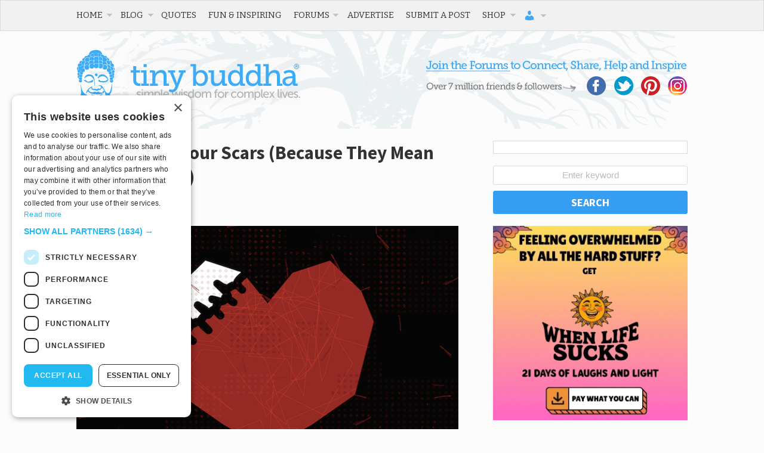

--- FILE ---
content_type: text/html; charset=utf-8
request_url: https://disqus.com/embed/comments/?base=default&f=tinybuddha&t_i=116455%20http%3A%2F%2Ftinybuddha.com%2F%3Fp%3D116455&t_u=https%3A%2F%2Ftinybuddha.com%2Fblog%2Fnever-ashamed-scar-4-lessons-self-acceptance-resilience%2F&t_e=How%20to%20Rock%20Your%20Scars%20(Because%20They%20Mean%20You%26%238217%3Bre%20Strong)&t_d=%0A%09%09%09How%20to%20Rock%20Your%20Scars%20(Because%20They%20Mean%20You%E2%80%99re%20Strong)%09%09&t_t=How%20to%20Rock%20Your%20Scars%20(Because%20They%20Mean%20You%26%238217%3Bre%20Strong)&s_o=default
body_size: 6551
content:
<!DOCTYPE html>

<html lang="en" dir="ltr" class="not-supported type-">

<head>
    <title>Disqus Comments</title>

    
    <meta name="viewport" content="width=device-width, initial-scale=1, maximum-scale=1, user-scalable=no">
    <meta http-equiv="X-UA-Compatible" content="IE=edge"/>

    <style>
        .alert--warning {
            border-radius: 3px;
            padding: 10px 15px;
            margin-bottom: 10px;
            background-color: #FFE070;
            color: #A47703;
        }

        .alert--warning a,
        .alert--warning a:hover,
        .alert--warning strong {
            color: #A47703;
            font-weight: bold;
        }

        .alert--error p,
        .alert--warning p {
            margin-top: 5px;
            margin-bottom: 5px;
        }
        
        </style>
    
    <style>
        
        html, body {
            overflow-y: auto;
            height: 100%;
        }
        

        #error {
            display: none;
        }

        .clearfix:after {
            content: "";
            display: block;
            height: 0;
            clear: both;
            visibility: hidden;
        }

        
    </style>

</head>
<body>
    

    
    <div id="error" class="alert--error">
        <p>We were unable to load Disqus. If you are a moderator please see our <a href="https://docs.disqus.com/help/83/"> troubleshooting guide</a>. </p>
    </div>

    
    <script type="text/json" id="disqus-forumData">{"session":{"canModerate":false,"audienceSyncVerified":false,"canReply":true,"mustVerify":false,"recaptchaPublicKey":"6LfHFZceAAAAAIuuLSZamKv3WEAGGTgqB_E7G7f3","mustVerifyEmail":false},"forum":{"aetBannerConfirmation":null,"founder":"778241","twitterName":"tinybuddha","commentsLinkOne":"1 Comment","guidelines":null,"disableDisqusBrandingOnPolls":false,"commentsLinkZero":"Add the first comment","disableDisqusBranding":false,"id":"tinybuddha","createdAt":"2009-09-07T00:56:33.293015","category":"Living","aetBannerEnabled":false,"aetBannerTitle":null,"raw_guidelines":null,"initialCommentCount":null,"votingType":null,"daysUnapproveNewUsers":null,"installCompleted":true,"moderatorBadgeText":"","commentPolicyText":null,"aetEnabled":false,"channel":null,"sort":4,"description":null,"organizationHasBadges":true,"newPolicy":true,"raw_description":null,"customFont":null,"language":"en","adsReviewStatus":1,"commentsPlaceholderTextEmpty":null,"daysAlive":0,"forumCategory":{"date_added":"2016-01-28T01:54:31","id":6,"name":"Living"},"linkColor":null,"colorScheme":"auto","pk":"186371","commentsPlaceholderTextPopulated":null,"permissions":{},"commentPolicyLink":null,"aetBannerDescription":null,"favicon":{"permalink":"https://disqus.com/api/forums/favicons/tinybuddha.jpg","cache":"https://c.disquscdn.com/uploads/forums/18/6371/favicon.png"},"name":"tinybuddha","commentsLinkMultiple":"{num} Comments","settings":{"threadRatingsEnabled":false,"adsDRNativeEnabled":false,"behindClickEnabled":false,"disable3rdPartyTrackers":false,"adsVideoEnabled":false,"adsProductVideoEnabled":false,"adsPositionBottomEnabled":false,"ssoRequired":false,"contextualAiPollsEnabled":false,"unapproveLinks":true,"adsPositionRecommendationsEnabled":false,"adsEnabled":false,"adsProductLinksThumbnailsEnabled":false,"hasCustomAvatar":true,"organicDiscoveryEnabled":false,"adsProductDisplayEnabled":false,"adsProductLinksEnabled":false,"audienceSyncEnabled":false,"threadReactionsEnabled":false,"linkAffiliationEnabled":false,"adsPositionAiPollsEnabled":false,"disableSocialShare":false,"adsPositionTopEnabled":false,"adsProductStoriesEnabled":false,"sidebarEnabled":false,"adultContent":false,"allowAnonVotes":false,"gifPickerEnabled":false,"mustVerify":true,"badgesEnabled":false,"mustVerifyEmail":true,"allowAnonPost":true,"unapproveNewUsersEnabled":false,"mediaembedEnabled":false,"aiPollsEnabled":false,"userIdentityDisabled":false,"adsPositionPollEnabled":false,"discoveryLocked":false,"validateAllPosts":false,"adsSettingsLocked":false,"isVIP":false,"adsPositionInthreadEnabled":false},"organizationId":141792,"typeface":"auto","url":"https://tinybuddha.com/","daysThreadAlive":0,"avatar":{"small":{"permalink":"https://disqus.com/api/forums/avatars/tinybuddha.jpg?size=32","cache":"https://c.disquscdn.com/uploads/forums/18/6371/avatar32.jpg?1281549414"},"large":{"permalink":"https://disqus.com/api/forums/avatars/tinybuddha.jpg?size=92","cache":"https://c.disquscdn.com/uploads/forums/18/6371/avatar92.jpg?1281549414"}},"signedUrl":"https://disq.us/?url=https%3A%2F%2Ftinybuddha.com%2F&key=Lf6QPrVS53lSwEW7Zf5lvg"}}</script>

    <div id="postCompatContainer"><div class="comment__wrapper"><div class="comment__name clearfix"><img class="comment__avatar" src="https://c.disquscdn.com/uploads/forums/18/6371/avatar92.jpg?1281549414" width="32" height="32" /><strong><a href="">Keshia</a></strong> &bull; 9 years ago
        </div><div class="comment__content"><p>This is an awesome article. I read this on the plane as I am in a place of true self acceptance. Coming from a very toxic relationship that was in the process of leaving some deep Scars. It's taking a lot of work self-love which wasn't taught to release those scars from the past which can almost feel permanent. Learning to love myself just a little bit more each day and reading post like this with other like-minded people who are experiencing the same thing in life is so liberating to continue pushing towards change and healing. So I thank each and every one of you all and wish you all the love, peace, happiness and healing. </p></div></div><div class="comment__wrapper"><div class="comment__name clearfix"><img class="comment__avatar" src="https://c.disquscdn.com/uploads/users/13129/1977/avatar92.jpg?1437146650" width="32" height="32" /><strong><a href="">Raphaela Browne</a></strong> &bull; 9 years ago
        </div><div class="comment__content"><p>I'm truly happy that this was able to encourage you. The journey to loving yourself is ongoing work, but it's the best gift you could give yourself. Thanks so much for sharing and many blessings to you!</p></div></div><div class="comment__wrapper"><div class="comment__name clearfix"><img class="comment__avatar" src="https://c.disquscdn.com/uploads/forums/18/6371/avatar92.jpg?1281549414" width="32" height="32" /><strong><a href="">sonny</a></strong> &bull; 6 years ago
        </div><div class="comment__content"><p>Thanks that helped me. I realise my scar demonstrates how daring and physical I am! I got unlucky once but I live on the edge!</p></div></div><div class="comment__wrapper"><div class="comment__name clearfix"><img class="comment__avatar" src="https://c.disquscdn.com/uploads/users/13129/1977/avatar92.jpg?1437146650" width="32" height="32" /><strong><a href="">Raphaela Browne</a></strong> &bull; 6 years ago
        </div><div class="comment__content"><p>I’m so glad this resonated with you! I like how your scar is a representation of your strong qualities!</p></div></div><div class="comment__wrapper"><div class="comment__name clearfix"><img class="comment__avatar" src="https://c.disquscdn.com/uploads/users/7379/2357/avatar92.jpg?1379516802" width="32" height="32" /><strong><a href="">Lindsay</a></strong> &bull; 9 years ago
        </div><div class="comment__content"><p>What a touching insight from your daughter, kids are so wise. Whenever I feel uncomfortable about sharing a struggle, I have to remind myself that I always see it as a sign of strength when other people do it. Funny how sometimes we are extra hard on ourselves, so I love your reminder to be kind.</p></div></div><div class="comment__wrapper"><div class="comment__name clearfix"><img class="comment__avatar" src="https://c.disquscdn.com/uploads/users/13129/1977/avatar92.jpg?1437146650" width="32" height="32" /><strong><a href="">Raphaela Browne</a></strong> &bull; 9 years ago
        </div><div class="comment__content"><p>I'm glad this resonated with you! We tend to extend more grace to others and are hard on ourselves. I'm so glad you noticed that and will be kinder to yourself! </p></div></div><div class="comment__wrapper"><div class="comment__name clearfix"><img class="comment__avatar" src="https://c.disquscdn.com/uploads/users/241/9059/avatar92.jpg?1715272385" width="32" height="32" /><strong><a href="">cas123</a></strong> &bull; 9 years ago
        </div><div class="comment__content"><p>I really like this. What I do not like is having to explain scars. It makes me relive the trauma again. Why do people feel it is ok to ask? So I hide as much as I can. For my own peace, not out of shame.</p></div></div><div class="comment__wrapper"><div class="comment__name clearfix"><img class="comment__avatar" src="https://c.disquscdn.com/uploads/users/13129/1977/avatar92.jpg?1437146650" width="32" height="32" /><strong><a href="">Raphaela Browne</a></strong> &bull; 9 years ago
        </div><div class="comment__content"><p>I'm  so glad you connected with this!  Feel free to share your story with whomever you feel comfortable with; everyone does not need to know.  However as you become more comfortable, you will notice how empowered you become in telling it.  <br>Much love and light to you.</p></div></div><div class="comment__wrapper"><div class="comment__name clearfix"><img class="comment__avatar" src="https://c.disquscdn.com/uploads/users/6708/9355/avatar92.jpg?1504073966" width="32" height="32" /><strong><a href="">Tyrannotitan</a></strong> &bull; 9 years ago
        </div><div class="comment__content"><p>Ironically, scars themselves are less resilient. Scars are less durable, less moisturized, less elastic and more susceptible to sunburn and sun damage than normally. I found that out first from reading about boxing, because some boxers' became more to cuts on their face due to scar tissue. Of course some scars fade and become more durable over time due to some replacement of normal skin in areas, depending how big the scars are. So you don't have to be ashamed of them, but you need take better of them than the rest of your skin. I read certain massages help break down the scar tissue and replacing it with stronger healthier skin.</p></div></div><div class="comment__wrapper"><div class="comment__name clearfix"><img class="comment__avatar" src="https://c.disquscdn.com/uploads/users/22791/41/avatar92.jpg?1477528447" width="32" height="32" /><strong><a href="">Thai Nguyen</a></strong> &bull; 9 years ago
        </div><div class="comment__content"><p>Great artical about "Scar"!! I'm currently stuck with the past not one but two that hurting me. One with the one that I was supposed to stay with and get married but we ended up broke up. Secondly is the current one which is my ex-wife which we had 3 small kids together but for some reasons I ended up come back with her eventhough she cheated on me and divorced me. The artical about "Scar" is great and it telling me not hide about stories and pains but to be strong to overcome and be proud that if I can forgive because the goods for my children. Thanks again!!<br></p></div></div><div class="comment__wrapper"><div class="comment__name clearfix"><img class="comment__avatar" src="https://c.disquscdn.com/uploads/users/13129/1977/avatar92.jpg?1437146650" width="32" height="32" /><strong><a href="">Raphaela Browne</a></strong> &bull; 9 years ago
        </div><div class="comment__content"><p>I'm glad you found something within my story to encourage you! I wish you nothing but the best in this life. Thanks for being  so open to share your story with me and others. Much love and light to you. </p></div></div><div class="comment__wrapper"><div class="comment__name clearfix"><img class="comment__avatar" src="https://c.disquscdn.com/uploads/users/21628/6018/avatar92.jpg?1469465888" width="32" height="32" /><strong><a href="">Ari Maayan</a></strong> &bull; 9 years ago
        </div><div class="comment__content"><p>Thank you for a great article Raphaela!!!  Your scar and the wisdom of your daughter seem to have propelled you to an epiphany.  I applaud your courage in taking your lemons and turning them into lemonade.  I came home from Vietnam with multiple gunshot wounds, a broken back and a fractured skull.  I have numerous holes and incision scars running across my upper body and my right leg.  For many years, any time I went to the beach or to a swimming pool, I would always wear a T-shirt so that no one could see the wreckage that was my body.  But then after a few years of going to VA Hospitals for treatment and seeing other war-wounded veterans whose scars were much worse than mine, and seeing how they conducted themselves with openness and dignity, my attitude began to shift.  After much prayer, meditation and therapy and being around my fellow veterans, I think of my scars as being the symbols of my dedication to my country and to my fellow Marines.  Honestly, when I go out to a venue that allows me to take off my shirt, I do it without one single thought about how others may view it. Once again,thanks for a beautiful article and blessings to you and your wise daughter.</p></div></div><div class="comment__wrapper"><div class="comment__name clearfix"><img class="comment__avatar" src="https://c.disquscdn.com/uploads/users/13129/1977/avatar92.jpg?1437146650" width="32" height="32" /><strong><a href="">Raphaela Browne</a></strong> &bull; 9 years ago
        </div><div class="comment__content"><p>Wow...this is amazing and really touched my heart. Thank you for being so open to share your story. Your scars are definitely ones to be proud of and your story will always encourage others to feel comfortable enough to share their experiences. Much love ❤️ </p></div></div><div class="comment__wrapper"><div class="comment__name clearfix"><img class="comment__avatar" src="https://c.disquscdn.com/uploads/users/10893/378/avatar92.jpg?1517679455" width="32" height="32" /><strong><a href="">De</a></strong> &bull; 9 years ago
        </div><div class="comment__content"><p>I was sexually abused by my father as a child. When I was 40 and started having flashbacks of the abuse I started purging to have some control in my life and maybe part of it was anger at my dad that I couldn't express. Then that wasn't enough control/punishment so I started to burn myself with a rod of metal or else I would cut with a razor blade the temporary physical pain blocked the emotional pain for those short moments. (I was a cutter before I had even heard of others doing such a thing). So I have a large burn scar on my upper arm that shows if my shirt sleeve isn't quite long enough. Sometimes I get asked about that scar and I don't really want to explain it to those who don't know me that well. So I might just respond with I had a bad childhood.  I also have lots and lots of thin scars across my upper thighs from cutting with a razor blade. Sigh, those cause a problem when wearing a swimming suit so I usually wear long shorts over my swimming suit. <br>    It's hard when I have to go to a new doctor that would see those areas and I have to explain the scars.</p></div></div><div class="comment__wrapper"><div class="comment__name clearfix"><img class="comment__avatar" src="https://c.disquscdn.com/uploads/users/13129/1977/avatar92.jpg?1437146650" width="32" height="32" /><strong><a href="">Raphaela Browne</a></strong> &bull; 9 years ago
        </div><div class="comment__content"><p>Thanks for being so open to share your story. I'm so sorry you had to experience that and hoping that sharing it and connecting to those who have overcome similar experiences will help in your journey. </p></div></div><div class="comment__wrapper"><div class="comment__name clearfix"><img class="comment__avatar" src="https://c.disquscdn.com/uploads/users/20608/1978/avatar92.jpg?1591879428" width="32" height="32" /><strong><a href="">Teri Tischer</a></strong> &bull; 9 years ago
        </div><div class="comment__content"><p>What a wonderfully inspiring article Raphaela! Your daughter is wise beyond her years! You have passed that wisdom and insight onto her. Be proud of yourself!</p></div></div><div class="comment__wrapper"><div class="comment__name clearfix"><img class="comment__avatar" src="https://c.disquscdn.com/uploads/users/13129/1977/avatar92.jpg?1437146650" width="32" height="32" /><strong><a href="">Raphaela Browne</a></strong> &bull; 9 years ago
        </div><div class="comment__content"><p> My daughter definitely blew me away with this one and I'm so proud she was able to encourage me in that moment.  Thank you so much Teri, I appreciate your encouragement! Much love and light to you. </p></div></div><div class="comment__wrapper"><div class="comment__name clearfix"><img class="comment__avatar" src="https://c.disquscdn.com/uploads/forums/18/6371/avatar92.jpg?1281549414" width="32" height="32" /><strong><a href="">Diwakar</a></strong> &bull; 9 years ago
        </div><div class="comment__content"><p>I had been having problems since I was a Kid. I was diagnosed with a genetic for which I was told there was no treatment. I had consulted many doctors and they gave different names for my eye disorders.. I am 32 years old .  I recently lost vision in one eye due to glaucoma last year. Since I had been having problems with my vision since I was a kid , I had not taken proper care of myself.. I am going through a lot of emotions which I am unable to handle.. feeling guilty that I havent taken care of myself,  whether to tell my employers about my disability of lost vision, feelings of insecurity whether my other eye will allow me to see for the rest of my life, currently facing a lot of challenges at work since I havent disclosed this to my organization .. and the question of what next in my life .. a lot of these and more is going through my mind.. how do I get out of this and live the life that I want .. I want to take control of my life so that I can help my son 2 years get educated..too many questions in my mind.. Please hep..</p></div></div><div class="comment__wrapper"><div class="comment__name clearfix"><img class="comment__avatar" src="https://c.disquscdn.com/uploads/users/13129/1977/avatar92.jpg?1437146650" width="32" height="32" /><strong><a href="">Raphaela Browne</a></strong> &bull; 9 years ago
        </div><div class="comment__content"><p>Hi Dwakar- You are definitely experiencing a lot but also have an opportunity to make changes that are helpful for you and your son. I would love to talk to you more. Here's my email info@raphaelabrowne.com. </p></div></div></div>


    <div id="fixed-content"></div>

    
        <script type="text/javascript">
          var embedv2assets = window.document.createElement('script');
          embedv2assets.src = 'https://c.disquscdn.com/embedv2/latest/embedv2.js';
          embedv2assets.async = true;

          window.document.body.appendChild(embedv2assets);
        </script>
    



    
</body>
</html>


--- FILE ---
content_type: text/html; charset=utf-8
request_url: https://www.google.com/recaptcha/api2/aframe
body_size: 269
content:
<!DOCTYPE HTML><html><head><meta http-equiv="content-type" content="text/html; charset=UTF-8"></head><body><script nonce="xiMpHWfKaRSwWqwmYLvKXQ">/** Anti-fraud and anti-abuse applications only. See google.com/recaptcha */ try{var clients={'sodar':'https://pagead2.googlesyndication.com/pagead/sodar?'};window.addEventListener("message",function(a){try{if(a.source===window.parent){var b=JSON.parse(a.data);var c=clients[b['id']];if(c){var d=document.createElement('img');d.src=c+b['params']+'&rc='+(localStorage.getItem("rc::a")?sessionStorage.getItem("rc::b"):"");window.document.body.appendChild(d);sessionStorage.setItem("rc::e",parseInt(sessionStorage.getItem("rc::e")||0)+1);localStorage.setItem("rc::h",'1768410761816');}}}catch(b){}});window.parent.postMessage("_grecaptcha_ready", "*");}catch(b){}</script></body></html>

--- FILE ---
content_type: application/javascript
request_url: https://cdn.tinybuddha.com/wp-content/plugins/nelio-popups-premium/dist/nelio-popups-premium-public.js?ver=1766053776
body_size: 20007
content:
(()=>{var e={1276:(e,t,n)=>{var o=n(4212),i=n(2688),r=n(3916),a=n(6952),s=n(1016);function u(e){var t=-1,n=null==e?0:e.length;for(this.clear();++t<n;){var o=e[t];this.set(o[0],o[1])}}u.prototype.clear=o,u.prototype.delete=i,u.prototype.get=r,u.prototype.has=a,u.prototype.set=s,e.exports=u},3040:(e,t,n)=>{var o=n(5968),i=n(3740),r=n(4996),a=n(2600),s=n(7336);function u(e){var t=-1,n=null==e?0:e.length;for(this.clear();++t<n;){var o=e[t];this.set(o[0],o[1])}}u.prototype.clear=o,u.prototype.delete=i,u.prototype.get=r,u.prototype.has=a,u.prototype.set=s,e.exports=u},420:(e,t,n)=>{var o=n(7892)(n(7188),"Map");e.exports=o},1476:(e,t,n)=>{var o=n(8720),i=n(4760),r=n(88),a=n(9776),s=n(8619);function u(e){var t=-1,n=null==e?0:e.length;for(this.clear();++t<n;){var o=e[t];this.set(o[0],o[1])}}u.prototype.clear=o,u.prototype.delete=i,u.prototype.get=r,u.prototype.has=a,u.prototype.set=s,e.exports=u},6920:(e,t,n)=>{var o=n(7892)(n(7188),"Set");e.exports=o},6152:(e,t,n)=>{var o=n(1476),i=n(9516),r=n(3504);function a(e){var t=-1,n=null==e?0:e.length;for(this.__data__=new o;++t<n;)this.add(e[t])}a.prototype.add=a.prototype.push=i,a.prototype.has=r,e.exports=a},7128:(e,t,n)=>{var o=n(7188).Symbol;e.exports=o},8688:(e,t,n)=>{var o=n(3992);e.exports=function(e,t){return!(null==e||!e.length)&&o(e,t,0)>-1}},5336:e=>{e.exports=function(e,t,n){for(var o=-1,i=null==e?0:e.length;++o<i;)if(n(t,e[o]))return!0;return!1}},6600:(e,t,n)=>{var o=n(864);e.exports=function(e,t){for(var n=e.length;n--;)if(o(e[n][0],t))return n;return-1}},4832:e=>{e.exports=function(e,t,n,o){for(var i=e.length,r=n+(o?1:-1);o?r--:++r<i;)if(t(e[r],r,e))return r;return-1}},6944:(e,t,n)=>{var o=n(7128),i=n(5664),r=n(3168),a=o?o.toStringTag:void 0;e.exports=function(e){return null==e?void 0===e?"[object Undefined]":"[object Null]":a&&a in Object(e)?i(e):r(e)}},3992:(e,t,n)=>{var o=n(4832),i=n(1624),r=n(4568);e.exports=function(e,t,n){return t==t?r(e,t,n):o(e,i,n)}},1624:e=>{e.exports=function(e){return e!=e}},7200:(e,t,n)=>{var o=n(7920),i=n(6084),r=n(8940),a=n(7456),s=/^\[object .+?Constructor\]$/,u=Function.prototype,c=Object.prototype,p=u.toString,l=c.hasOwnProperty,d=RegExp("^"+p.call(l).replace(/[\\^$.*+?()[\]{}|]/g,"\\$&").replace(/hasOwnProperty|(function).*?(?=\\\()| for .+?(?=\\\])/g,"$1.*?")+"$");e.exports=function(e){return!(!r(e)||i(e))&&(o(e)?d:s).test(a(e))}},4428:(e,t,n)=>{var o=n(5608),i=/^\s+/;e.exports=function(e){return e?e.slice(0,o(e)+1).replace(i,""):e}},3756:(e,t,n)=>{var o=n(6152),i=n(8688),r=n(5336),a=n(968),s=n(6840),u=n(2060);e.exports=function(e,t,n){var c=-1,p=i,l=e.length,d=!0,f=[],w=f;if(n)d=!1,p=r;else if(l>=200){var m=t?null:s(e);if(m)return u(m);d=!1,p=a,w=new o}else w=t?[]:f;e:for(;++c<l;){var v=e[c],b=t?t(v):v;if(v=n||0!==v?v:0,d&&b==b){for(var h=w.length;h--;)if(w[h]===b)continue e;t&&w.push(b),f.push(v)}else p(w,b,n)||(w!==f&&w.push(b),f.push(v))}return f}},968:e=>{e.exports=function(e,t){return e.has(t)}},5280:(e,t,n)=>{var o=n(7188)["__core-js_shared__"];e.exports=o},6840:(e,t,n)=>{var o=n(6920),i=n(2648),r=n(2060),a=o&&1/r(new o([,-0]))[1]==1/0?function(e){return new o(e)}:i;e.exports=a},4848:(e,t,n)=>{var o="object"==typeof n.g&&n.g&&n.g.Object===Object&&n.g;e.exports=o},6068:(e,t,n)=>{var o=n(6096);e.exports=function(e,t){var n=e.__data__;return o(t)?n["string"==typeof t?"string":"hash"]:n.map}},7892:(e,t,n)=>{var o=n(7200),i=n(5692);e.exports=function(e,t){var n=i(e,t);return o(n)?n:void 0}},5664:(e,t,n)=>{var o=n(7128),i=Object.prototype,r=i.hasOwnProperty,a=i.toString,s=o?o.toStringTag:void 0;e.exports=function(e){var t=r.call(e,s),n=e[s];try{e[s]=void 0;var o=!0}catch(e){}var i=a.call(e);return o&&(t?e[s]=n:delete e[s]),i}},5692:e=>{e.exports=function(e,t){return null==e?void 0:e[t]}},4212:(e,t,n)=>{var o=n(5604);e.exports=function(){this.__data__=o?o(null):{},this.size=0}},2688:e=>{e.exports=function(e){var t=this.has(e)&&delete this.__data__[e];return this.size-=t?1:0,t}},3916:(e,t,n)=>{var o=n(5604),i=Object.prototype.hasOwnProperty;e.exports=function(e){var t=this.__data__;if(o){var n=t[e];return"__lodash_hash_undefined__"===n?void 0:n}return i.call(t,e)?t[e]:void 0}},6952:(e,t,n)=>{var o=n(5604),i=Object.prototype.hasOwnProperty;e.exports=function(e){var t=this.__data__;return o?void 0!==t[e]:i.call(t,e)}},1016:(e,t,n)=>{var o=n(5604);e.exports=function(e,t){var n=this.__data__;return this.size+=this.has(e)?0:1,n[e]=o&&void 0===t?"__lodash_hash_undefined__":t,this}},6096:e=>{e.exports=function(e){var t=typeof e;return"string"==t||"number"==t||"symbol"==t||"boolean"==t?"__proto__"!==e:null===e}},6084:(e,t,n)=>{var o,i=n(5280),r=(o=/[^.]+$/.exec(i&&i.keys&&i.keys.IE_PROTO||""))?"Symbol(src)_1."+o:"";e.exports=function(e){return!!r&&r in e}},5968:e=>{e.exports=function(){this.__data__=[],this.size=0}},3740:(e,t,n)=>{var o=n(6600),i=Array.prototype.splice;e.exports=function(e){var t=this.__data__,n=o(t,e);return!(n<0||(n==t.length-1?t.pop():i.call(t,n,1),--this.size,0))}},4996:(e,t,n)=>{var o=n(6600);e.exports=function(e){var t=this.__data__,n=o(t,e);return n<0?void 0:t[n][1]}},2600:(e,t,n)=>{var o=n(6600);e.exports=function(e){return o(this.__data__,e)>-1}},7336:(e,t,n)=>{var o=n(6600);e.exports=function(e,t){var n=this.__data__,i=o(n,e);return i<0?(++this.size,n.push([e,t])):n[i][1]=t,this}},8720:(e,t,n)=>{var o=n(1276),i=n(3040),r=n(420);e.exports=function(){this.size=0,this.__data__={hash:new o,map:new(r||i),string:new o}}},4760:(e,t,n)=>{var o=n(6068);e.exports=function(e){var t=o(this,e).delete(e);return this.size-=t?1:0,t}},88:(e,t,n)=>{var o=n(6068);e.exports=function(e){return o(this,e).get(e)}},9776:(e,t,n)=>{var o=n(6068);e.exports=function(e){return o(this,e).has(e)}},8619:(e,t,n)=>{var o=n(6068);e.exports=function(e,t){var n=o(this,e),i=n.size;return n.set(e,t),this.size+=n.size==i?0:1,this}},5604:(e,t,n)=>{var o=n(7892)(Object,"create");e.exports=o},3168:e=>{var t=Object.prototype.toString;e.exports=function(e){return t.call(e)}},7188:(e,t,n)=>{var o=n(4848),i="object"==typeof self&&self&&self.Object===Object&&self,r=o||i||Function("return this")();e.exports=r},9516:e=>{e.exports=function(e){return this.__data__.set(e,"__lodash_hash_undefined__"),this}},3504:e=>{e.exports=function(e){return this.__data__.has(e)}},2060:e=>{e.exports=function(e){var t=-1,n=Array(e.size);return e.forEach((function(e){n[++t]=e})),n}},4568:e=>{e.exports=function(e,t,n){for(var o=n-1,i=e.length;++o<i;)if(e[o]===t)return o;return-1}},7456:e=>{var t=Function.prototype.toString;e.exports=function(e){if(null!=e){try{return t.call(e)}catch(e){}try{return e+""}catch(e){}}return""}},5608:e=>{var t=/\s/;e.exports=function(e){for(var n=e.length;n--&&t.test(e.charAt(n)););return n}},6492:(e,t,n)=>{var o=n(4400);e.exports=function(e,t){var n;if("function"!=typeof t)throw new TypeError("Expected a function");return e=o(e),function(){return--e>0&&(n=t.apply(this,arguments)),e<=1&&(t=void 0),n}}},864:e=>{e.exports=function(e,t){return e===t||e!=e&&t!=t}},7920:(e,t,n)=>{var o=n(6944),i=n(8940);e.exports=function(e){if(!i(e))return!1;var t=o(e);return"[object Function]"==t||"[object GeneratorFunction]"==t||"[object AsyncFunction]"==t||"[object Proxy]"==t}},8940:e=>{e.exports=function(e){var t=typeof e;return null!=e&&("object"==t||"function"==t)}},2892:e=>{e.exports=function(e){return null!=e&&"object"==typeof e}},7712:(e,t,n)=>{var o=n(6944),i=n(2892);e.exports=function(e){return"symbol"==typeof e||i(e)&&"[object Symbol]"==o(e)}},2648:e=>{e.exports=function(){}},1608:(e,t,n)=>{var o=n(6492);e.exports=function(e){return o(2,e)}},7556:(e,t,n)=>{var o=n(8472);e.exports=function(e){return e?Infinity===(e=o(e))||e===-1/0?17976931348623157e292*(e<0?-1:1):e==e?e:0:0===e?e:0}},4400:(e,t,n)=>{var o=n(7556);e.exports=function(e){var t=o(e),n=t%1;return t==t?n?t-n:t:0}},8472:(e,t,n)=>{var o=n(4428),i=n(8940),r=n(7712),a=/^[-+]0x[0-9a-f]+$/i,s=/^0b[01]+$/i,u=/^0o[0-7]+$/i,c=parseInt;e.exports=function(e){if("number"==typeof e)return e;if(r(e))return NaN;if(i(e)){var t="function"==typeof e.valueOf?e.valueOf():e;e=i(t)?t+"":t}if("string"!=typeof e)return 0===e?e:+e;e=o(e);var n=s.test(e);return n||u.test(e)?c(e.slice(2),n?2:8):a.test(e)?NaN:+e}},9328:(e,t,n)=>{var o=n(3756);e.exports=function(e){return e&&e.length?o(e):[]}},9112:function(e,t,n){var o;!function(i,r){"use strict";var a="function",s="undefined",u="object",c="string",p="major",l="model",d="name",f="type",w="vendor",m="version",v="architecture",b="console",h="mobile",_="tablet",y="smarttv",g="wearable",x="embedded",k="Amazon",E="Apple",O="ASUS",T="BlackBerry",S="Browser",A="Chrome",N="Firefox",P="Google",I="Huawei",j="LG",C="Microsoft",F="Motorola",D="Opera",L="Samsung",q="Sharp",z="Sony",M="Xiaomi",U="Zebra",R="Facebook",V="Chromium OS",B="Mac OS",W=function(e){for(var t={},n=0;n<e.length;n++)t[e[n].toUpperCase()]=e[n];return t},G=function(e,t){return typeof e===c&&-1!==$(t).indexOf($(e))},$=function(e){return e.toLowerCase()},X=function(e,t){if(typeof e===c)return e=e.replace(/^\s\s*/,""),typeof t===s?e:e.substring(0,500)},H=function(e,t){for(var n,o,i,s,c,p,l=0;l<t.length&&!c;){var d=t[l],f=t[l+1];for(n=o=0;n<d.length&&!c&&d[n];)if(c=d[n++].exec(e))for(i=0;i<f.length;i++)p=c[++o],typeof(s=f[i])===u&&s.length>0?2===s.length?typeof s[1]==a?this[s[0]]=s[1].call(this,p):this[s[0]]=s[1]:3===s.length?typeof s[1]!==a||s[1].exec&&s[1].test?this[s[0]]=p?p.replace(s[1],s[2]):r:this[s[0]]=p?s[1].call(this,p,s[2]):r:4===s.length&&(this[s[0]]=p?s[3].call(this,p.replace(s[1],s[2])):r):this[s]=p||r;l+=2}},Q=function(e,t){for(var n in t)if(typeof t[n]===u&&t[n].length>0){for(var o=0;o<t[n].length;o++)if(G(t[n][o],e))return"?"===n?r:n}else if(G(t[n],e))return"?"===n?r:n;return e},J={ME:"4.90","NT 3.11":"NT3.51","NT 4.0":"NT4.0",2e3:"NT 5.0",XP:["NT 5.1","NT 5.2"],Vista:"NT 6.0",7:"NT 6.1",8:"NT 6.2",8.1:"NT 6.3",10:["NT 6.4","NT 10.0"],RT:"ARM"},Z={browser:[[/\b(?:crmo|crios)\/([\w\.]+)/i],[m,[d,"Chrome"]],[/edg(?:e|ios|a)?\/([\w\.]+)/i],[m,[d,"Edge"]],[/(opera mini)\/([-\w\.]+)/i,/(opera [mobiletab]{3,6})\b.+version\/([-\w\.]+)/i,/(opera)(?:.+version\/|[\/ ]+)([\w\.]+)/i],[d,m],[/opios[\/ ]+([\w\.]+)/i],[m,[d,D+" Mini"]],[/\bopr\/([\w\.]+)/i],[m,[d,D]],[/\bb[ai]*d(?:uhd|[ub]*[aekoprswx]{5,6})[\/ ]?([\w\.]+)/i],[m,[d,"Baidu"]],[/(kindle)\/([\w\.]+)/i,/(lunascape|maxthon|netfront|jasmine|blazer)[\/ ]?([\w\.]*)/i,/(avant|iemobile|slim)\s?(?:browser)?[\/ ]?([\w\.]*)/i,/(?:ms|\()(ie) ([\w\.]+)/i,/(flock|rockmelt|midori|epiphany|silk|skyfire|bolt|iron|vivaldi|iridium|phantomjs|bowser|quark|qupzilla|falkon|rekonq|puffin|brave|whale(?!.+naver)|qqbrowserlite|qq|duckduckgo)\/([-\w\.]+)/i,/(heytap|ovi)browser\/([\d\.]+)/i,/(weibo)__([\d\.]+)/i],[d,m],[/(?:\buc? ?browser|(?:juc.+)ucweb)[\/ ]?([\w\.]+)/i],[m,[d,"UC"+S]],[/microm.+\bqbcore\/([\w\.]+)/i,/\bqbcore\/([\w\.]+).+microm/i,/micromessenger\/([\w\.]+)/i],[m,[d,"WeChat"]],[/konqueror\/([\w\.]+)/i],[m,[d,"Konqueror"]],[/trident.+rv[: ]([\w\.]{1,9})\b.+like gecko/i],[m,[d,"IE"]],[/ya(?:search)?browser\/([\w\.]+)/i],[m,[d,"Yandex"]],[/slbrowser\/([\w\.]+)/i],[m,[d,"Smart Lenovo "+S]],[/(avast|avg)\/([\w\.]+)/i],[[d,/(.+)/,"$1 Secure "+S],m],[/\bfocus\/([\w\.]+)/i],[m,[d,N+" Focus"]],[/\bopt\/([\w\.]+)/i],[m,[d,D+" Touch"]],[/coc_coc\w+\/([\w\.]+)/i],[m,[d,"Coc Coc"]],[/dolfin\/([\w\.]+)/i],[m,[d,"Dolphin"]],[/coast\/([\w\.]+)/i],[m,[d,D+" Coast"]],[/miuibrowser\/([\w\.]+)/i],[m,[d,"MIUI "+S]],[/fxios\/([-\w\.]+)/i],[m,[d,N]],[/\bqihu|(qi?ho?o?|360)browser/i],[[d,"360 "+S]],[/(oculus|sailfish|huawei|vivo)browser\/([\w\.]+)/i],[[d,/(.+)/,"$1 "+S],m],[/samsungbrowser\/([\w\.]+)/i],[m,[d,L+" Internet"]],[/(comodo_dragon)\/([\w\.]+)/i],[[d,/_/g," "],m],[/metasr[\/ ]?([\d\.]+)/i],[m,[d,"Sogou Explorer"]],[/(sogou)mo\w+\/([\d\.]+)/i],[[d,"Sogou Mobile"],m],[/(electron)\/([\w\.]+) safari/i,/(tesla)(?: qtcarbrowser|\/(20\d\d\.[-\w\.]+))/i,/m?(qqbrowser|2345Explorer)[\/ ]?([\w\.]+)/i],[d,m],[/(lbbrowser)/i,/\[(linkedin)app\]/i],[d],[/((?:fban\/fbios|fb_iab\/fb4a)(?!.+fbav)|;fbav\/([\w\.]+);)/i],[[d,R],m],[/(Klarna)\/([\w\.]+)/i,/(kakao(?:talk|story))[\/ ]([\w\.]+)/i,/(naver)\(.*?(\d+\.[\w\.]+).*\)/i,/safari (line)\/([\w\.]+)/i,/\b(line)\/([\w\.]+)\/iab/i,/(alipay)client\/([\w\.]+)/i,/(chromium|instagram|snapchat)[\/ ]([-\w\.]+)/i],[d,m],[/\bgsa\/([\w\.]+) .*safari\//i],[m,[d,"GSA"]],[/musical_ly(?:.+app_?version\/|_)([\w\.]+)/i],[m,[d,"TikTok"]],[/headlesschrome(?:\/([\w\.]+)| )/i],[m,[d,A+" Headless"]],[/ wv\).+(chrome)\/([\w\.]+)/i],[[d,A+" WebView"],m],[/droid.+ version\/([\w\.]+)\b.+(?:mobile safari|safari)/i],[m,[d,"Android "+S]],[/(chrome|omniweb|arora|[tizenoka]{5} ?browser)\/v?([\w\.]+)/i],[d,m],[/version\/([\w\.\,]+) .*mobile\/\w+ (safari)/i],[m,[d,"Mobile Safari"]],[/version\/([\w(\.|\,)]+) .*(mobile ?safari|safari)/i],[m,d],[/webkit.+?(mobile ?safari|safari)(\/[\w\.]+)/i],[d,[m,Q,{"1.0":"/8",1.2:"/1",1.3:"/3","2.0":"/412","2.0.2":"/416","2.0.3":"/417","2.0.4":"/419","?":"/"}]],[/(webkit|khtml)\/([\w\.]+)/i],[d,m],[/(navigator|netscape\d?)\/([-\w\.]+)/i],[[d,"Netscape"],m],[/mobile vr; rv:([\w\.]+)\).+firefox/i],[m,[d,N+" Reality"]],[/ekiohf.+(flow)\/([\w\.]+)/i,/(swiftfox)/i,/(icedragon|iceweasel|camino|chimera|fennec|maemo browser|minimo|conkeror|klar)[\/ ]?([\w\.\+]+)/i,/(seamonkey|k-meleon|icecat|iceape|firebird|phoenix|palemoon|basilisk|waterfox)\/([-\w\.]+)$/i,/(firefox)\/([\w\.]+)/i,/(mozilla)\/([\w\.]+) .+rv\:.+gecko\/\d+/i,/(polaris|lynx|dillo|icab|doris|amaya|w3m|netsurf|sleipnir|obigo|mosaic|(?:go|ice|up)[\. ]?browser)[-\/ ]?v?([\w\.]+)/i,/(links) \(([\w\.]+)/i,/panasonic;(viera)/i],[d,m],[/(cobalt)\/([\w\.]+)/i],[d,[m,/master.|lts./,""]]],cpu:[[/(?:(amd|x(?:(?:86|64)[-_])?|wow|win)64)[;\)]/i],[[v,"amd64"]],[/(ia32(?=;))/i],[[v,$]],[/((?:i[346]|x)86)[;\)]/i],[[v,"ia32"]],[/\b(aarch64|arm(v?8e?l?|_?64))\b/i],[[v,"arm64"]],[/\b(arm(?:v[67])?ht?n?[fl]p?)\b/i],[[v,"armhf"]],[/windows (ce|mobile); ppc;/i],[[v,"arm"]],[/((?:ppc|powerpc)(?:64)?)(?: mac|;|\))/i],[[v,/ower/,"",$]],[/(sun4\w)[;\)]/i],[[v,"sparc"]],[/((?:avr32|ia64(?=;))|68k(?=\))|\barm(?=v(?:[1-7]|[5-7]1)l?|;|eabi)|(?=atmel )avr|(?:irix|mips|sparc)(?:64)?\b|pa-risc)/i],[[v,$]]],device:[[/\b(sch-i[89]0\d|shw-m380s|sm-[ptx]\w{2,4}|gt-[pn]\d{2,4}|sgh-t8[56]9|nexus 10)/i],[l,[w,L],[f,_]],[/\b((?:s[cgp]h|gt|sm)-\w+|sc[g-]?[\d]+a?|galaxy nexus)/i,/samsung[- ]([-\w]+)/i,/sec-(sgh\w+)/i],[l,[w,L],[f,h]],[/(?:\/|\()(ip(?:hone|od)[\w, ]*)(?:\/|;)/i],[l,[w,E],[f,h]],[/\((ipad);[-\w\),; ]+apple/i,/applecoremedia\/[\w\.]+ \((ipad)/i,/\b(ipad)\d\d?,\d\d?[;\]].+ios/i],[l,[w,E],[f,_]],[/(macintosh);/i],[l,[w,E]],[/\b(sh-?[altvz]?\d\d[a-ekm]?)/i],[l,[w,q],[f,h]],[/\b((?:ag[rs][23]?|bah2?|sht?|btv)-a?[lw]\d{2})\b(?!.+d\/s)/i],[l,[w,I],[f,_]],[/(?:huawei|honor)([-\w ]+)[;\)]/i,/\b(nexus 6p|\w{2,4}e?-[atu]?[ln][\dx][012359c][adn]?)\b(?!.+d\/s)/i],[l,[w,I],[f,h]],[/\b(poco[\w ]+|m2\d{3}j\d\d[a-z]{2})(?: bui|\))/i,/\b; (\w+) build\/hm\1/i,/\b(hm[-_ ]?note?[_ ]?(?:\d\w)?) bui/i,/\b(redmi[\-_ ]?(?:note|k)?[\w_ ]+)(?: bui|\))/i,/oid[^\)]+; (m?[12][0-389][01]\w{3,6}[c-y])( bui|; wv|\))/i,/\b(mi[-_ ]?(?:a\d|one|one[_ ]plus|note lte|max|cc)?[_ ]?(?:\d?\w?)[_ ]?(?:plus|se|lite)?)(?: bui|\))/i],[[l,/_/g," "],[w,M],[f,h]],[/oid[^\)]+; (2\d{4}(283|rpbf)[cgl])( bui|\))/i,/\b(mi[-_ ]?(?:pad)(?:[\w_ ]+))(?: bui|\))/i],[[l,/_/g," "],[w,M],[f,_]],[/; (\w+) bui.+ oppo/i,/\b(cph[12]\d{3}|p(?:af|c[al]|d\w|e[ar])[mt]\d0|x9007|a101op)\b/i],[l,[w,"OPPO"],[f,h]],[/vivo (\w+)(?: bui|\))/i,/\b(v[12]\d{3}\w?[at])(?: bui|;)/i],[l,[w,"Vivo"],[f,h]],[/\b(rmx[1-3]\d{3})(?: bui|;|\))/i],[l,[w,"Realme"],[f,h]],[/\b(milestone|droid(?:[2-4x]| (?:bionic|x2|pro|razr))?:?( 4g)?)\b[\w ]+build\//i,/\bmot(?:orola)?[- ](\w*)/i,/((?:moto[\w\(\) ]+|xt\d{3,4}|nexus 6)(?= bui|\)))/i],[l,[w,F],[f,h]],[/\b(mz60\d|xoom[2 ]{0,2}) build\//i],[l,[w,F],[f,_]],[/((?=lg)?[vl]k\-?\d{3}) bui| 3\.[-\w; ]{10}lg?-([06cv9]{3,4})/i],[l,[w,j],[f,_]],[/(lm(?:-?f100[nv]?|-[\w\.]+)(?= bui|\))|nexus [45])/i,/\blg[-e;\/ ]+((?!browser|netcast|android tv)\w+)/i,/\blg-?([\d\w]+) bui/i],[l,[w,j],[f,h]],[/(ideatab[-\w ]+)/i,/lenovo ?(s[56]000[-\w]+|tab(?:[\w ]+)|yt[-\d\w]{6}|tb[-\d\w]{6})/i],[l,[w,"Lenovo"],[f,_]],[/(?:maemo|nokia).*(n900|lumia \d+)/i,/nokia[-_ ]?([-\w\.]*)/i],[[l,/_/g," "],[w,"Nokia"],[f,h]],[/(pixel c)\b/i],[l,[w,P],[f,_]],[/droid.+; (pixel[\daxl ]{0,6})(?: bui|\))/i],[l,[w,P],[f,h]],[/droid.+ (a?\d[0-2]{2}so|[c-g]\d{4}|so[-gl]\w+|xq-a\w[4-7][12])(?= bui|\).+chrome\/(?![1-6]{0,1}\d\.))/i],[l,[w,z],[f,h]],[/sony tablet [ps]/i,/\b(?:sony)?sgp\w+(?: bui|\))/i],[[l,"Xperia Tablet"],[w,z],[f,_]],[/ (kb2005|in20[12]5|be20[12][59])\b/i,/(?:one)?(?:plus)? (a\d0\d\d)(?: b|\))/i],[l,[w,"OnePlus"],[f,h]],[/(alexa)webm/i,/(kf[a-z]{2}wi|aeo[c-r]{2})( bui|\))/i,/(kf[a-z]+)( bui|\)).+silk\//i],[l,[w,k],[f,_]],[/((?:sd|kf)[0349hijorstuw]+)( bui|\)).+silk\//i],[[l,/(.+)/g,"Fire Phone $1"],[w,k],[f,h]],[/(playbook);[-\w\),; ]+(rim)/i],[l,w,[f,_]],[/\b((?:bb[a-f]|st[hv])100-\d)/i,/\(bb10; (\w+)/i],[l,[w,T],[f,h]],[/(?:\b|asus_)(transfo[prime ]{4,10} \w+|eeepc|slider \w+|nexus 7|padfone|p00[cj])/i],[l,[w,O],[f,_]],[/ (z[bes]6[027][012][km][ls]|zenfone \d\w?)\b/i],[l,[w,O],[f,h]],[/(nexus 9)/i],[l,[w,"HTC"],[f,_]],[/(htc)[-;_ ]{1,2}([\w ]+(?=\)| bui)|\w+)/i,/(zte)[- ]([\w ]+?)(?: bui|\/|\))/i,/(alcatel|geeksphone|nexian|panasonic(?!(?:;|\.))|sony(?!-bra))[-_ ]?([-\w]*)/i],[w,[l,/_/g," "],[f,h]],[/droid.+; ([ab][1-7]-?[0178a]\d\d?)/i],[l,[w,"Acer"],[f,_]],[/droid.+; (m[1-5] note) bui/i,/\bmz-([-\w]{2,})/i],[l,[w,"Meizu"],[f,h]],[/; ((?:power )?armor(?:[\w ]{0,8}))(?: bui|\))/i],[l,[w,"Ulefone"],[f,h]],[/(blackberry|benq|palm(?=\-)|sonyericsson|acer|asus|dell|meizu|motorola|polytron|infinix|tecno)[-_ ]?([-\w]*)/i,/(hp) ([\w ]+\w)/i,/(asus)-?(\w+)/i,/(microsoft); (lumia[\w ]+)/i,/(lenovo)[-_ ]?([-\w]+)/i,/(jolla)/i,/(oppo) ?([\w ]+) bui/i],[w,l,[f,h]],[/(kobo)\s(ereader|touch)/i,/(archos) (gamepad2?)/i,/(hp).+(touchpad(?!.+tablet)|tablet)/i,/(kindle)\/([\w\.]+)/i,/(nook)[\w ]+build\/(\w+)/i,/(dell) (strea[kpr\d ]*[\dko])/i,/(le[- ]+pan)[- ]+(\w{1,9}) bui/i,/(trinity)[- ]*(t\d{3}) bui/i,/(gigaset)[- ]+(q\w{1,9}) bui/i,/(vodafone) ([\w ]+)(?:\)| bui)/i],[w,l,[f,_]],[/(surface duo)/i],[l,[w,C],[f,_]],[/droid [\d\.]+; (fp\du?)(?: b|\))/i],[l,[w,"Fairphone"],[f,h]],[/(u304aa)/i],[l,[w,"AT&T"],[f,h]],[/\bsie-(\w*)/i],[l,[w,"Siemens"],[f,h]],[/\b(rct\w+) b/i],[l,[w,"RCA"],[f,_]],[/\b(venue[\d ]{2,7}) b/i],[l,[w,"Dell"],[f,_]],[/\b(q(?:mv|ta)\w+) b/i],[l,[w,"Verizon"],[f,_]],[/\b(?:barnes[& ]+noble |bn[rt])([\w\+ ]*) b/i],[l,[w,"Barnes & Noble"],[f,_]],[/\b(tm\d{3}\w+) b/i],[l,[w,"NuVision"],[f,_]],[/\b(k88) b/i],[l,[w,"ZTE"],[f,_]],[/\b(nx\d{3}j) b/i],[l,[w,"ZTE"],[f,h]],[/\b(gen\d{3}) b.+49h/i],[l,[w,"Swiss"],[f,h]],[/\b(zur\d{3}) b/i],[l,[w,"Swiss"],[f,_]],[/\b((zeki)?tb.*\b) b/i],[l,[w,"Zeki"],[f,_]],[/\b([yr]\d{2}) b/i,/\b(dragon[- ]+touch |dt)(\w{5}) b/i],[[w,"Dragon Touch"],l,[f,_]],[/\b(ns-?\w{0,9}) b/i],[l,[w,"Insignia"],[f,_]],[/\b((nxa|next)-?\w{0,9}) b/i],[l,[w,"NextBook"],[f,_]],[/\b(xtreme\_)?(v(1[045]|2[015]|[3469]0|7[05])) b/i],[[w,"Voice"],l,[f,h]],[/\b(lvtel\-)?(v1[12]) b/i],[[w,"LvTel"],l,[f,h]],[/\b(ph-1) /i],[l,[w,"Essential"],[f,h]],[/\b(v(100md|700na|7011|917g).*\b) b/i],[l,[w,"Envizen"],[f,_]],[/\b(trio[-\w\. ]+) b/i],[l,[w,"MachSpeed"],[f,_]],[/\btu_(1491) b/i],[l,[w,"Rotor"],[f,_]],[/(shield[\w ]+) b/i],[l,[w,"Nvidia"],[f,_]],[/(sprint) (\w+)/i],[w,l,[f,h]],[/(kin\.[onetw]{3})/i],[[l,/\./g," "],[w,C],[f,h]],[/droid.+; (cc6666?|et5[16]|mc[239][23]x?|vc8[03]x?)\)/i],[l,[w,U],[f,_]],[/droid.+; (ec30|ps20|tc[2-8]\d[kx])\)/i],[l,[w,U],[f,h]],[/smart-tv.+(samsung)/i],[w,[f,y]],[/hbbtv.+maple;(\d+)/i],[[l,/^/,"SmartTV"],[w,L],[f,y]],[/(nux; netcast.+smarttv|lg (netcast\.tv-201\d|android tv))/i],[[w,j],[f,y]],[/(apple) ?tv/i],[w,[l,E+" TV"],[f,y]],[/crkey/i],[[l,A+"cast"],[w,P],[f,y]],[/droid.+aft(\w+)( bui|\))/i],[l,[w,k],[f,y]],[/\(dtv[\);].+(aquos)/i,/(aquos-tv[\w ]+)\)/i],[l,[w,q],[f,y]],[/(bravia[\w ]+)( bui|\))/i],[l,[w,z],[f,y]],[/(mitv-\w{5}) bui/i],[l,[w,M],[f,y]],[/Hbbtv.*(technisat) (.*);/i],[w,l,[f,y]],[/\b(roku)[\dx]*[\)\/]((?:dvp-)?[\d\.]*)/i,/hbbtv\/\d+\.\d+\.\d+ +\([\w\+ ]*; *([\w\d][^;]*);([^;]*)/i],[[w,X],[l,X],[f,y]],[/\b(android tv|smart[- ]?tv|opera tv|tv; rv:)\b/i],[[f,y]],[/(ouya)/i,/(nintendo) ([wids3utch]+)/i],[w,l,[f,b]],[/droid.+; (shield) bui/i],[l,[w,"Nvidia"],[f,b]],[/(playstation [345portablevi]+)/i],[l,[w,z],[f,b]],[/\b(xbox(?: one)?(?!; xbox))[\); ]/i],[l,[w,C],[f,b]],[/((pebble))app/i],[w,l,[f,g]],[/(watch)(?: ?os[,\/]|\d,\d\/)[\d\.]+/i],[l,[w,E],[f,g]],[/droid.+; (glass) \d/i],[l,[w,P],[f,g]],[/droid.+; (wt63?0{2,3})\)/i],[l,[w,U],[f,g]],[/(quest( 2| pro)?)/i],[l,[w,R],[f,g]],[/(tesla)(?: qtcarbrowser|\/[-\w\.]+)/i],[w,[f,x]],[/(aeobc)\b/i],[l,[w,k],[f,x]],[/droid .+?; ([^;]+?)(?: bui|; wv\)|\) applew).+? mobile safari/i],[l,[f,h]],[/droid .+?; ([^;]+?)(?: bui|\) applew).+?(?! mobile) safari/i],[l,[f,_]],[/\b((tablet|tab)[;\/]|focus\/\d(?!.+mobile))/i],[[f,_]],[/(phone|mobile(?:[;\/]| [ \w\/\.]*safari)|pda(?=.+windows ce))/i],[[f,h]],[/(android[-\w\. ]{0,9});.+buil/i],[l,[w,"Generic"]]],engine:[[/windows.+ edge\/([\w\.]+)/i],[m,[d,"EdgeHTML"]],[/webkit\/537\.36.+chrome\/(?!27)([\w\.]+)/i],[m,[d,"Blink"]],[/(presto)\/([\w\.]+)/i,/(webkit|trident|netfront|netsurf|amaya|lynx|w3m|goanna)\/([\w\.]+)/i,/ekioh(flow)\/([\w\.]+)/i,/(khtml|tasman|links)[\/ ]\(?([\w\.]+)/i,/(icab)[\/ ]([23]\.[\d\.]+)/i,/\b(libweb)/i],[d,m],[/rv\:([\w\.]{1,9})\b.+(gecko)/i],[m,d]],os:[[/microsoft (windows) (vista|xp)/i],[d,m],[/(windows (?:phone(?: os)?|mobile))[\/ ]?([\d\.\w ]*)/i],[d,[m,Q,J]],[/windows nt 6\.2; (arm)/i,/windows[\/ ]?([ntce\d\. ]+\w)(?!.+xbox)/i,/(?:win(?=3|9|n)|win 9x )([nt\d\.]+)/i],[[m,Q,J],[d,"Windows"]],[/ip[honead]{2,4}\b(?:.*os ([\w]+) like mac|; opera)/i,/(?:ios;fbsv\/|iphone.+ios[\/ ])([\d\.]+)/i,/cfnetwork\/.+darwin/i],[[m,/_/g,"."],[d,"iOS"]],[/(mac os x) ?([\w\. ]*)/i,/(macintosh|mac_powerpc\b)(?!.+haiku)/i],[[d,B],[m,/_/g,"."]],[/droid ([\w\.]+)\b.+(android[- ]x86|harmonyos)/i],[m,d],[/(android|webos|qnx|bada|rim tablet os|maemo|meego|sailfish)[-\/ ]?([\w\.]*)/i,/(blackberry)\w*\/([\w\.]*)/i,/(tizen|kaios)[\/ ]([\w\.]+)/i,/\((series40);/i],[d,m],[/\(bb(10);/i],[m,[d,T]],[/(?:symbian ?os|symbos|s60(?=;)|series60)[-\/ ]?([\w\.]*)/i],[m,[d,"Symbian"]],[/mozilla\/[\d\.]+ \((?:mobile|tablet|tv|mobile; [\w ]+); rv:.+ gecko\/([\w\.]+)/i],[m,[d,N+" OS"]],[/web0s;.+rt(tv)/i,/\b(?:hp)?wos(?:browser)?\/([\w\.]+)/i],[m,[d,"webOS"]],[/watch(?: ?os[,\/]|\d,\d\/)([\d\.]+)/i],[m,[d,"watchOS"]],[/crkey\/([\d\.]+)/i],[m,[d,A+"cast"]],[/(cros) [\w]+(?:\)| ([\w\.]+)\b)/i],[[d,V],m],[/panasonic;(viera)/i,/(netrange)mmh/i,/(nettv)\/(\d+\.[\w\.]+)/i,/(nintendo|playstation) ([wids345portablevuch]+)/i,/(xbox); +xbox ([^\);]+)/i,/\b(joli|palm)\b ?(?:os)?\/?([\w\.]*)/i,/(mint)[\/\(\) ]?(\w*)/i,/(mageia|vectorlinux)[; ]/i,/([kxln]?ubuntu|debian|suse|opensuse|gentoo|arch(?= linux)|slackware|fedora|mandriva|centos|pclinuxos|red ?hat|zenwalk|linpus|raspbian|plan 9|minix|risc os|contiki|deepin|manjaro|elementary os|sabayon|linspire)(?: gnu\/linux)?(?: enterprise)?(?:[- ]linux)?(?:-gnu)?[-\/ ]?(?!chrom|package)([-\w\.]*)/i,/(hurd|linux) ?([\w\.]*)/i,/(gnu) ?([\w\.]*)/i,/\b([-frentopcghs]{0,5}bsd|dragonfly)[\/ ]?(?!amd|[ix346]{1,2}86)([\w\.]*)/i,/(haiku) (\w+)/i],[d,m],[/(sunos) ?([\w\.\d]*)/i],[[d,"Solaris"],m],[/((?:open)?solaris)[-\/ ]?([\w\.]*)/i,/(aix) ((\d)(?=\.|\)| )[\w\.])*/i,/\b(beos|os\/2|amigaos|morphos|openvms|fuchsia|hp-ux|serenityos)/i,/(unix) ?([\w\.]*)/i],[d,m]]},Y=function(e,t){if(typeof e===u&&(t=e,e=r),!(this instanceof Y))return new Y(e,t).getResult();var n=typeof i!==s&&i.navigator?i.navigator:r,o=e||(n&&n.userAgent?n.userAgent:""),b=n&&n.userAgentData?n.userAgentData:r,y=t?function(e,t){var n={};for(var o in e)t[o]&&t[o].length%2==0?n[o]=t[o].concat(e[o]):n[o]=e[o];return n}(Z,t):Z,g=n&&n.userAgent==o;return this.getBrowser=function(){var e,t={};return t[d]=r,t[m]=r,H.call(t,o,y.browser),t[p]=typeof(e=t[m])===c?e.replace(/[^\d\.]/g,"").split(".")[0]:r,g&&n&&n.brave&&typeof n.brave.isBrave==a&&(t[d]="Brave"),t},this.getCPU=function(){var e={};return e[v]=r,H.call(e,o,y.cpu),e},this.getDevice=function(){var e={};return e[w]=r,e[l]=r,e[f]=r,H.call(e,o,y.device),g&&!e[f]&&b&&b.mobile&&(e[f]=h),g&&"Macintosh"==e[l]&&n&&typeof n.standalone!==s&&n.maxTouchPoints&&n.maxTouchPoints>2&&(e[l]="iPad",e[f]=_),e},this.getEngine=function(){var e={};return e[d]=r,e[m]=r,H.call(e,o,y.engine),e},this.getOS=function(){var e={};return e[d]=r,e[m]=r,H.call(e,o,y.os),g&&!e[d]&&b&&"Unknown"!=b.platform&&(e[d]=b.platform.replace(/chrome os/i,V).replace(/macos/i,B)),e},this.getResult=function(){return{ua:this.getUA(),browser:this.getBrowser(),engine:this.getEngine(),os:this.getOS(),device:this.getDevice(),cpu:this.getCPU()}},this.getUA=function(){return o},this.setUA=function(e){return o=typeof e===c&&e.length>500?X(e,500):e,this},this.setUA(o),this};Y.VERSION="1.0.37",Y.BROWSER=W([d,m,p]),Y.CPU=W([v]),Y.DEVICE=W([l,w,f,b,h,y,_,g,x]),Y.ENGINE=Y.OS=W([d,m]),typeof t!==s?(e.exports&&(t=e.exports=Y),t.UAParser=Y):n.amdO?(o=function(){return Y}.call(t,n,t,e))===r||(e.exports=o):typeof i!==s&&(i.UAParser=Y);var K=typeof i!==s&&(i.jQuery||i.Zepto);if(K&&!K.ua){var ee=new Y;K.ua=ee.getResult(),K.ua.get=function(){return ee.getUA()},K.ua.set=function(e){ee.setUA(e);var t=ee.getResult();for(var n in t)K.ua[n]=t[n]}}}("object"==typeof window?window:this)}},t={};function n(o){var i=t[o];if(void 0!==i)return i.exports;var r=t[o]={exports:{}};return e[o].call(r.exports,r,r.exports,n),r.exports}n.amdO={},n.n=e=>{var t=e&&e.__esModule?()=>e.default:()=>e;return n.d(t,{a:t}),t},n.d=(e,t)=>{for(var o in t)n.o(t,o)&&!n.o(e,o)&&Object.defineProperty(e,o,{enumerable:!0,get:t[o]})},n.g=function(){if("object"==typeof globalThis)return globalThis;try{return this||new Function("return this")()}catch(e){if("object"==typeof window)return window}}(),n.o=(e,t)=>Object.prototype.hasOwnProperty.call(e,t),(()=>{"use strict";const e=window.wp.hooks,t=window.wp.apiFetch;var o=n.n(t),i=function(){return i=Object.assign||function(e){for(var t,n=1,o=arguments.length;n<o;n++)for(var i in t=arguments[n])Object.prototype.hasOwnProperty.call(t,i)&&(e[i]=t[i]);return e},i.apply(this,arguments)};function r(e,t){var n=u()[e];return(null==t?void 0:t.decode)?d(n):null!=n?n:""}function a(e,t,n){var o=null!=n?n:{},i=o.path,r=void 0===i?"/":i,a=o.expires,s=void 0===a?0:a,u=c(t)&&!(null==n?void 0:n.encode)?p(t):l(t),d="".concat(e,"=").concat(u,";");if(0<s){var f=new Date(Date.now()+1e3*s);d+=" expires=".concat(f.toUTCString(),";")}d+=" path=".concat(r,";"),document.cookie=d}function s(e){var t=u();return Object.keys(t).includes(e)}var u=function(){return document.cookie.split(";").map((function(e){return e.trim()})).map((function(e){return e.split("=")})).reduce((function(e,t){var n,o=t[0],r=t[1];return i(i({},e),((n={})[o]=r,n))}),{})},c=function(e){return"string"==typeof e||"number"==typeof e||"boolean"==typeof e},p=function(e){switch(typeof e){case"string":return e;case"number":return"".concat(e);case"boolean":return e?"true":"false"}},l=function(e){return encodeURIComponent(JSON.stringify(e))},d=function(e){if(void 0!==e)try{return JSON.parse(decodeURIComponent(e))}catch(e){return}};function f(e,t){return"#close-nelio-popup"===t.getAttribute("href")||function(e,t,n){if(!n)return!1;try{for(var o=Array.from(e.querySelectorAll(".nelio-popup-js-close")),i=n;i;){if(o.includes(i))return!0;i=i.parentElement}return!1}catch(e){return!1}}(e,0,t)}var w=function(e){return!!e};const m=window.lodash;var v=function(e){return function(t){for(var n=[],o=1;o<arguments.length;o++)n[o-1]=arguments[o];return null!=t?t:e.apply(void 0,n)}},b=function(e){return function(t){for(var n=[],o=1;o<arguments.length;o++)n[o-1]=arguments[o];return t||e.apply(void 0,n)}},h=function(e){return function(t){for(var n=[],o=1;o<arguments.length;o++)n[o-1]=arguments[o];return i=this,r=void 0,s=function(){var o,i;return function(e,t){var n,o,i,r,a={label:0,sent:function(){if(1&i[0])throw i[1];return i[1]},trys:[],ops:[]};return r={next:s(0),throw:s(1),return:s(2)},"function"==typeof Symbol&&(r[Symbol.iterator]=function(){return this}),r;function s(s){return function(u){return function(s){if(n)throw new TypeError("Generator is already executing.");for(;r&&(r=0,s[0]&&(a=0)),a;)try{if(n=1,o&&(i=2&s[0]?o.return:s[0]?o.throw||((i=o.return)&&i.call(o),0):o.next)&&!(i=i.call(o,s[1])).done)return i;switch(o=0,i&&(s=[2&s[0],i.value]),s[0]){case 0:case 1:i=s;break;case 4:return a.label++,{value:s[1],done:!1};case 5:a.label++,o=s[1],s=[0];continue;case 7:s=a.ops.pop(),a.trys.pop();continue;default:if(!((i=(i=a.trys).length>0&&i[i.length-1])||6!==s[0]&&2!==s[0])){a=0;continue}if(3===s[0]&&(!i||s[1]>i[0]&&s[1]<i[3])){a.label=s[1];break}if(6===s[0]&&a.label<i[1]){a.label=i[1],i=s;break}if(i&&a.label<i[2]){a.label=i[2],a.ops.push(s);break}i[2]&&a.ops.pop(),a.trys.pop();continue}s=t.call(e,a)}catch(e){s=[6,e],o=0}finally{n=i=0}if(5&s[0])throw s[1];return{value:s[0]?s[1]:void 0,done:!0}}([s,u])}}}(this,(function(r){switch(r.label){case 0:o=function(e){return"boolean"==typeof e?Promise.resolve(e):e},r.label=1;case 1:return r.trys.push([1,5,,7]),[4,t];case 2:return(i=r.sent())?[3,4]:[4,o(e.apply(void 0,n))];case 3:i=r.sent(),r.label=4;case 4:return[2,i];case 5:return r.sent(),[4,o(e.apply(void 0,n))];case 6:return[2,r.sent()];case 7:return[2]}}))},new((a=void 0)||(a=Promise))((function(e,t){function n(e){try{u(s.next(e))}catch(e){t(e)}}function o(e){try{u(s.throw(e))}catch(e){t(e)}}function u(t){var i;t.done?e(t.value):(i=t.value,i instanceof a?i:new a((function(e){e(i)}))).then(n,o)}u((s=s.apply(i,r||[])).next())}));var i,r,a,s}};function _(e,t){void 0===t&&(t="");var n=e.matchType,o=e.matchValue;switch(n){case"is":return o===t;case"is-not":return o!==t;case"includes":return t.includes(o);case"does-not-include":return!t.includes(o);case"regex":try{return new RegExp(o).test(t)}catch(e){return!1}}}function y(e,t){switch(void 0===t&&(t=0),e.matchType){case"between":var n=e.minMatchValue,o=e.maxMatchValue;return n<=t&&t<=o;case"greater-than":return e.matchValue<t;case"less-than":return t<e.matchValue}}function g(e,t){void 0===t&&(t="");var n=e.matchType,o=e.matchValue;switch(n){case"is":return o.includes(t);case"is-not":return!o.includes(t)}}function x(e){var t=e.unit,n=e.value;switch(t){case"seconds":return n;case"minutes":return 60*n;case"hours":return 60*n*60;case"days":return 24*n*60*60;case"months":return 30*n*24*60*60}}const k=window.wp.i18n;(0,k._x)("None","text (animation type)","nelio-popups"),(0,k._x)("Fade","text (animation type)","nelio-popups"),(0,k._x)("Slide","text (animation type)","nelio-popups"),(0,k._x)("Slide and fade","text (animation type)","nelio-popups"),(0,k._x)("Zoom","text (animation type)","nelio-popups"),(0,k._x)("Back","text (animation type)","nelio-popups"),(0,k._x)("Bounce","text (animation type)","nelio-popups"),(0,k._x)("Flip horizontally","text (animation type)","nelio-popups"),(0,k._x)("Flip vertically","text (animation type)","nelio-popups"),(0,k._x)("Roll","text (animation type)","nelio-popups"),(0,k._x)("Rotate","text (animation type)","nelio-popups"),(0,k._x)("Cookie","text","nelio-popups"),(0,k._x)("Referrer","text","nelio-popups"),(0,k._x)("Content is","text","nelio-popups"),(0,k._x)("Content is not","text","nelio-popups"),(0,k._x)("Adblock is detected","text","nelio-popups"),(0,k._x)("Browser","text","nelio-popups"),(0,k._x)("Custom JS function","text","nelio-popups"),(0,k._x)("Date","text","nelio-popups"),(0,k._x)("Day of Week","text","nelio-popups"),(0,k._x)("Device","text","nelio-popups"),(0,k._x)("Country","text","nelio-popups"),(0,k._x)("Language","text","nelio-popups"),(0,k._x)("Operating System","text","nelio-popups"),(0,k._x)("Query Parameter","text","nelio-popups"),(0,k._x)("Time Period","text","nelio-popups"),(0,k._x)("Visitor","text","nelio-popups"),(0,k._x)("Window Width","text","nelio-popups"),(0,k._x)("WooCommerce","text","nelio-popups"),(0,k._x)("Taxonomy is","text","nelio-popups"),(0,k._x)("Taxonomy is not","text","nelio-popups"),(0,k._x)("URL","text","nelio-popups"),(0,k._x)("Mouse action","text","nelio-popups"),(0,k._x)("Page view","text","nelio-popups"),(0,k._x)("Scroll offset","text","nelio-popups"),(0,k._x)("Time delay","text","nelio-popups"),(0,k._x)("Exit intent","text","nelio-popups"),(0,k._x)("HTML Element","text","nelio-popups"),(0,k._x)("Inactivity","text","nelio-popups"),(0,k._x)("Manual","text","nelio-popups"),(0,k._x)("Time on site","text","nelio-popups"),(0,k._x)("WooCommerce","text","nelio-popups");var E=window.Node;function O(e,t){var n=function(e){function t(e,t){return e===t||(T(e)&&T(t)?e.localName===t.localName:e.nodeType===t.nodeType||(e.nodeType===E.CDATA_SECTION_NODE?E.TEXT_NODE:e.nodeType)===(t.nodeType===E.CDATA_SECTION_NODE?E.TEXT_NODE:t.nodeType))}var n,o=e.parentNode?e.parentNode.children:null;if(!o)return 0;for(var i=0;i<o.length;++i)if(t(e,o[i])&&o[i]!==e){n=!0;break}if(!n)return 0;var r=1;for(i=0;i<o.length;++i)if(t(e,o[i])){if(o[i]===e)return r;++r}return-1}(e);if(-1===n)return null;var o="";switch(e.nodeType){case E.ELEMENT_NODE:if(!T(e))break;if(t&&e.getAttribute("id"))return{value:'//*[@id="'.concat(e.getAttribute("id")||"",'"]'),optimized:!0};o=e.localName;break;case E.ATTRIBUTE_NODE:o="@".concat(e.nodeName);break;case E.TEXT_NODE:case E.CDATA_SECTION_NODE:o="text()";break;case E.PROCESSING_INSTRUCTION_NODE:o="processing-instruction()";break;case E.COMMENT_NODE:o="comment()";break;case E.DOCUMENT_NODE:default:o=""}return n>0&&(o+="[".concat(n,"]")),{value:o,optimized:e.nodeType===E.DOCUMENT_NODE}}window.XPathResult;var T=function(e){return E.ELEMENT_NODE===e.nodeType},S=function(){return S=Object.assign||function(e){for(var t,n=1,o=arguments.length;n<o;n++)for(var i in t=arguments[n])Object.prototype.hasOwnProperty.call(t,i)&&(e[i]=t[i]);return e},S.apply(this,arguments)};function A(e,t,n,i,r){o()({path:"nelio-popups-premium/v1/event",method:"POST",data:S(S({popup_id:t,url:n,type:e},"conversion"===e&&i&&{trigger:i}),"conversion"===e&&r&&{triggerType:r})})}(0,e.addAction)("nelio_popups.open_popup","nelio_popups.open_popup",(function(e){var t=e.id,n=document.querySelector(".nelio-popup-".concat(t));if(n){var o=e.config.analytics_settings,i=o.trackClicksOnLinks,r=o.trackClicksOnButtons,a=o.trackFormSubmissions,s=i?Array.from(n.querySelectorAll("a")).filter(w).filter((function(e){return!f(n,e)})):[],u=r?Array.from(n.querySelectorAll("button, .button, .btn, input[type=button]")).filter(w).filter((function(e){return!f(n,e)})):[],c=a?Array.from(n.querySelectorAll("form")).filter(w):[],p=function(e){A("conversion",t,window.location.href,function(e,t){var n;if(void 0===t&&(t=!0),e.nodeType===E.DOCUMENT_NODE)return"/";for(var o=[],i=e;i;){var r=O(i,t);if(!r)break;if(o.push(r),r.optimized)break;i=i.parentNode}o.reverse();var a=o.map((function(e){return e.value})).join("/");return(null===(n=o[0])||void 0===n?void 0:n.optimized)?a:"/".concat(a)}(e.currentTarget),e.currentTarget.getAttribute("data-nelio-popups-trigger-type")),s.forEach((function(e){return e.removeEventListener("click",p)})),u.forEach((function(e){return e.removeEventListener("click",p)})),c.forEach((function(e){return(n=(t=e).querySelector('input[name="nelio_popups_popup_id"]'))&&t.removeChild(n),void((n=t.querySelector('input[name="nelio_popups_url"]'))&&t.removeChild(n));var t,n}))};A("view",t,window.location.href),s.forEach((function(e){e.setAttribute("data-nelio-popups-trigger-type","link"),e.addEventListener("click",p)})),u.forEach((function(e){e.setAttribute("data-nelio-popups-trigger-type","button"),e.addEventListener("click",p)})),c.forEach((function(e){return n=e,(o=document.createElement("input")).setAttribute("type","hidden"),o.setAttribute("name","nelio_popups_popup_id"),o.setAttribute("value","".concat(t)),n.appendChild(o),(o=document.createElement("input")).setAttribute("type","hidden"),o.setAttribute("name","nelio_popups_url"),o.setAttribute("value",window.location.href),void n.appendChild(o);var n,o}))}})),(0,e.addFilter)("nelio_popups.get_back_animation","nelio_popups.get_back_animation",v((function(e,t){switch(t.config.location){case"top-left":case"top":case"top-right":case"center":return"in"===e?"backInDown":"backOutUp";case"left":return"in"===e?"backInLeft":"backOutLeft";case"right":return"in"===e?"backInRight":"backOutRight";case"bottom-left":case"bottom":case"bottom-right":return"in"===e?"backInUp":"backOutDown"}}))),(0,e.addFilter)("nelio_popups.get_bounce_animation","nelio_popups.get_bounce_animation",v((function(e,t){switch(t.config.location){case"top-left":case"top":case"top-right":case"center":return"in"===e?"bounceInDown":"bounceOutUp";case"left":return"in"===e?"bounceInLeft":"bounceOutLeft";case"right":return"in"===e?"bounceInRight":"bounceOutRight";case"bottom-left":case"bottom":case"bottom-right":return"in"===e?"bounceInUp":"bounceOutDown"}}))),(0,e.addFilter)("nelio_popups.get_flip_animation","nelio_popups.get_flip_animation",v((function(e){return"in"===e?"flipInX":"flipOutX"}))),(0,e.addFilter)("nelio_popups.get_flip-y_animation","nelio_popups.get_flip-y_animation",v((function(e){return"in"===e?"flipInY":"flipOutY"}))),(0,e.addFilter)("nelio_popups.get_roll_animation","nelio_popups.get_roll_animation",v((function(e){return"in"===e?"rollIn":"rollOut"}))),(0,e.addFilter)("nelio_popups.get_rotate_animation","nelio_popups.get_rotate_animation",v((function(e){return"in"===e?"rotateIn":"rotateOut"})));const N=window.wp.url;var P=n(9112),I=n.n(P),j=n(1608),C=n.n(j),F=n(9328),D=n.n(F);var L=function(){return L=Object.assign||function(e){for(var t,n=1,o=arguments.length;n<o;n++)for(var i in t=arguments[n])Object.prototype.hasOwnProperty.call(t,i)&&(e[i]=t[i]);return e},L.apply(this,arguments)};function q(){var e,t=z().fragment_name;return JSON.parse(null!==(e=sessionStorage.getItem(t))&&void 0!==e?e:"{}").nelio_popups_cart_info}function z(){var e=M(window)?window.wc_cart_fragments_params:{};return L({fragment_name:""},e)}var M=function(e){return n="wc_cart_fragments_params",!!(t=e)&&"object"==typeof t&&t.hasOwnProperty(n)&&(0,m.isObject)(e.wc_cart_fragments_params);var t,n},U=function(e,t,n,o){return new(n||(n=Promise))((function(i,r){function a(e){try{u(o.next(e))}catch(e){r(e)}}function s(e){try{u(o.throw(e))}catch(e){r(e)}}function u(e){var t;e.done?i(e.value):(t=e.value,t instanceof n?t:new n((function(e){e(t)}))).then(a,s)}u((o=o.apply(e,t||[])).next())}))},R=function(e,t){var n,o,i,r,a={label:0,sent:function(){if(1&i[0])throw i[1];return i[1]},trys:[],ops:[]};return r={next:s(0),throw:s(1),return:s(2)},"function"==typeof Symbol&&(r[Symbol.iterator]=function(){return this}),r;function s(s){return function(u){return function(s){if(n)throw new TypeError("Generator is already executing.");for(;r&&(r=0,s[0]&&(a=0)),a;)try{if(n=1,o&&(i=2&s[0]?o.return:s[0]?o.throw||((i=o.return)&&i.call(o),0):o.next)&&!(i=i.call(o,s[1])).done)return i;switch(o=0,i&&(s=[2&s[0],i.value]),s[0]){case 0:case 1:i=s;break;case 4:return a.label++,{value:s[1],done:!1};case 5:a.label++,o=s[1],s=[0];continue;case 7:s=a.ops.pop(),a.trys.pop();continue;default:if(!((i=(i=a.trys).length>0&&i[i.length-1])||6!==s[0]&&2!==s[0])){a=0;continue}if(3===s[0]&&(!i||s[1]>i[0]&&s[1]<i[3])){a.label=s[1];break}if(6===s[0]&&a.label<i[1]){a.label=i[1],i=s;break}if(i&&a.label<i[2]){a.label=i[2],a.ops.push(s);break}i[2]&&a.ops.pop(),a.trys.pop();continue}s=t.call(e,a)}catch(e){s=[6,e],o=0}finally{n=i=0}if(5&s[0])throw s[1];return{value:s[0]?s[1]:void 0,done:!0}}([s,u])}}},V=function(e,t,n){if(n||2===arguments.length)for(var o,i=0,r=t.length;i<r;i++)!o&&i in t||(o||(o=Array.prototype.slice.call(t,0,i)),o[i]=t[i]);return e.concat(o||Array.prototype.slice.call(t))};(0,e.addFilter)("nelio_popups.does_adblock-detection_condition_apply","nelio_popups.does_adblock-detection_condition_apply",h((function(e,t){return new Promise((function(e){var n=document.createElement("script");n.setAttribute("src","".concat(t.pluginUrl,"/dist/sailthru.js")),n.onload=function(){return e(!document.querySelector(".T0n1D4v1Dr1Th"))},n.onerror=function(){return e(!0)},document.body.appendChild(n)}))}))),(0,e.addFilter)("nelio_popups.does_geolocation_condition_apply","nelio_popups.does_geolocation_condition_apply",h((function(e){return U(void 0,void 0,void 0,(function(){var t;return R(this,(function(n){switch(n.label){case 0:return n.trys.push([0,2,,3]),[4,B()];case 1:return t=n.sent(),[2,e.matchValue.includes(t)];case 2:return n.sent(),[2,!1];case 3:return[2]}}))}))})));var B=C()((function(){return U(void 0,void 0,void 0,(function(){var e,t;return R(this,(function(n){switch(n.label){case 0:return n.trys.push([0,2,,3]),s("nelioPopupsGeo")?[2,null!==(t=r("nelioPopupsGeo",{decode:!0}))&&void 0!==t?t:""]:[4,o()({path:"nelio-popups-premium/v1/geo",method:"GET"})];case 1:return a("nelioPopupsGeo",e=n.sent(),{encode:!0,expires:2592e3}),[2,e];case 2:return n.sent(),a("nelioPopupsGeo","",{encode:!0,expires:86400}),[2,""];case 3:return[2]}}))}))}));(0,e.addFilter)("nelio_popups.does_browser_condition_apply","nelio_popups.does_browser_condition_apply",h((function(e){return g(e,I()(window.navigator.userAgent).browser.name||"unknown")}))),(0,e.addFilter)("nelio_popups.does_custom_condition_apply","nelio_popups.does_custom_condition_apply",h((function(e){if(!e.matchValue||"function"!=typeof window[e.matchValue])return!1;try{return!!window[e.matchValue]()}catch(e){return!1}}))),(0,e.addFilter)("nelio_popups.does_date_condition_apply","nelio_popups.does_date_condition_apply",h((function(e){return function(e,t){switch(void 0===t&&(t=""),e.matchType){case"between":var n=e.minMatchValue,o=e.maxMatchValue;return n<=t&&t<=o;case"greater-than":return e.matchValue<=t;case"less-than":return t<=e.matchValue}}(e,(new Date).toISOString().split("T")[0])}))),(0,e.addFilter)("nelio_popups.does_day-of-week_condition_apply","nelio_popups.does_day-of-week_condition_apply",h((function(e){return g(e,["Sunday","Monday","Tuesday","Wednesday","Thursday","Friday","Saturday"][(new Date).getDay()])}))),(0,e.addFilter)("nelio_popups.does_device_condition_apply","nelio_popups.does_device_condition_apply",h((function(e){return g(e,I()(window.navigator.userAgent).device.type||"desktop")}))),(0,e.addFilter)("nelio_popups.does_language_condition_apply","nelio_popups.does_language_condition_apply",h((function(e){return g(e,(window.navigator.language||"").toLowerCase())}))),(0,e.addFilter)("nelio_popups.does_os_condition_apply","nelio_popups.does_os_condition_apply",h((function(e){var t=I()(window.navigator.userAgent),n=t.os.name||"unknown";return"Windows"===n&&t.os.version&&(n+=" "+t.os.version),"Mac OS"===n&&t.os.version&&t.os.version.startsWith("10")&&(n+=" X"),g(e,n)}))),(0,e.addFilter)("nelio_popups.does_query-arg_condition_apply","nelio_popups.does_query-arg_condition_apply",h((function(e){var t;if(!e.exists)return!(0,N.hasQueryArg)(document.location.href,e.key);if(!e.value)return(0,N.hasQueryArg)(document.location.href,e.key);var n=null!==(t=(0,N.getQueryArg)(document.location.href,e.key))&&void 0!==t?t:"";return(0,N.hasQueryArg)(document.location.href,e.key)&&_(e.value,"string"==typeof n?n:"")}))),(0,e.addFilter)("nelio_popups.does_time_condition_apply","nelio_popups.does_time_condition_apply",h((function(e){var t=(new Date).getHours();return g(e,["00-02","02-04","04-06","06-08","08-10","10-12","12-14","14-16","16-18","18-20","20-22","22-24"][Math.floor(t/2)])}))),(0,e.addFilter)("nelio_popups.does_visitor_condition_apply","nelio_popups.does_visitor_condition_apply",h((function(e,t){var n;switch(e.matchType){case"is-logged-in":return s("nelioPopupsIsUserLoggedIn");case"is-not-logged-in":return!s("nelioPopupsIsUserLoggedIn");case"has-role":var o=null!==(n=r("nelioPopupsUserRoles",{decode:!0}))&&void 0!==n?n:[],i=e.matchValue;return o.filter((function(e){return i.includes(e)})).length>0;case"comments":return t.comments>=e.matchValue;case"pageviews":return(r("nelioPopupsPageViews",{decode:!0})||[]).length>=e.matchValue;case"content-viewed":var a=r("nelioPopupsPageViews",{decode:!0})||[];return e.matchValue.every((function(e){return a.includes(e)}))}}))),(0,e.addFilter)("nelio_popups.does_window-width_condition_apply","nelio_popups.does_window-width_condition_apply",h((function(e){return y(e,window.innerWidth||document.documentElement.clientWidth||document.body.clientWidth)}))),(0,e.addFilter)("nelio_popups.does_woocommerce_condition_apply","nelio_popups.does_woocommerce_condition_apply",h((function(e){return new Promise((function(t){return setTimeout((function(){!function(t){M(window)||t(!1);var n=q();switch(e.matchType){case"cart-empty":return t(0===n.items.length);case"cart-not-empty":return t(0!==n.items.length);case"cart-with-selected-products":return t(W(n,!!e.areAllRequired,e.productIds));case"cart-without-selected-products":return t(G(n,!!e.shouldAllBeMissing,e.productIds));case"number-of-products-in-cart":var o=n.items.reduce((function(e,t){return e+t.quantity}),0);return t(y(e.valueCondition,o));case"total-amount-in-cart":var i=parseFloat(n.totals.cart_contents_total);isNaN(i)?t(!1):t(y(e.valueCondition,i))}}(t)}),1)}))})));var W=function(e,t,n){var o=D()(e.items.reduce((function(e,t){return V(V([],e,!0),[t.product_id,t.variation_id],!1)}),[]));return t?o.every((function(e){return n.includes(e)})):o.some((function(e){return n.includes(e)}))},G=function(e,t,n){var o=D()(e.items.reduce((function(e,t){return V(V([],e,!0),[t.product_id,t.variation_id],!1)}),[]));return t?o.every((function(e){return!n.includes(e)})):o.some((function(e){return!n.includes(e)}))};(0,e.addAction)("nelio_popups.update_cookies","nelio_popups.update_cookies",(function(e){!function(e){var t,n=e.config.advanced.popupOpenedCookie;n.isEnabled&&(null===(t=n.name)||void 0===t?void 0:t.trim())&&a(n.name.trim(),!0,{encode:!0,expires:n.isSession?0:x(n.expiration)})}(e),function(e){var t,n=Math.floor(Date.now()/1e3),o=$(e),i=function(e,t,n){var o,i,r=e.config.display.triggerLimit;if("unlimited"===r.type&&0===r.delay.value)return!1;var a="once"===r.type?0:x(r.delay),s="unlimited"===r.type||r.period.isSession?0:x(r.period.time),u=(null!==(o=null==n?void 0:n.expirationTime)&&void 0!==o?o:0)-t,c=Math.max(a,s,u);return{lastSeen:t,timesSeen:(null!==(i=null==n?void 0:n.timesSeen)&&void 0!==i?i:0)+1,expirationTime:0===c?void 0:t+c}}(e,n,r(o,{decode:!0}));i&&a(o,i,{encode:!0,expires:Math.max(0,(null!==(t=i.expirationTime)&&void 0!==t?t:0)-n)})}(e)})),(0,e.addFilter)("nelio_popups.is_popup_temporarily_disabled","nelio_popups.is_popup_temporarily_disabled",b((function(e){var t=e.config.display.triggerLimit;if("unlimited"===t.type&&0===t.delay.value)return!1;var n=r($(e),{decode:!0});if(!n)return!1;if("unlimited"!==t.type&&("once"===t.type?1:t.times)<=n.timesSeen)return!0;if("once"!==t.type){var o=Math.floor(Date.now()/1e3),i=x(t.delay);if(o-n.lastSeen<i)return!0}return!1})));var $=function(e){return"nelio_popups_trigger_limit_".concat(e.id)};const X=window.jQuery;var H,Q=n.n(X),J=function(){return J=Object.assign||function(e){for(var t,n=1,o=arguments.length;n<o;n++)for(var i in t=arguments[n])Object.prototype.hasOwnProperty.call(t,i)&&(e[i]=t[i]);return e},J.apply(this,arguments)},Z=function(e,t,n){if(n||2===arguments.length)for(var o,i=0,r=t.length;i<r;i++)!o&&i in t||(o||(o=Array.prototype.slice.call(t,0,i)),o[i]=t[i]);return e.concat(o||Array.prototype.slice.call(t))};function Y(e){return!!e.NelioPopupsFrontendSettings}function K(e){var t,n;if(!Y(window))return!1;if(!window.NelioPopupsFrontendSettings.context.terms)return!1;var o=null!==(t=window.NelioPopupsFrontendSettings.context.terms)&&void 0!==t?t:[],i=e.value,r=i.type,a=i.taxonomyName;switch(r){case"all-terms":return o[a]&&o[a].length>0;case"selected-terms":var s=null!==(n=o[a])&&void 0!==n?n:[],u=i.termIds;return s.filter((function(e){return u.includes(e)})).length>0}}function ee(e){return!!document.querySelector(e)}(0,e.addAction)("nelio_popups.add_generic_listeners","nelio_popups.add_generic_listeners",(function(e){var t,n,o,i,u;t="nelioPopupsTimeOnSite",n=function(){var e=s(t)?parseInt(r(t))+1:0;a(t,e,{expires:86400})},o=function(){clearInterval(window[t]),window[t]=!1},i=function(){window[t]||(window[t]=setInterval(n,1e3))},u=function(){document.hidden?o():i()},document.addEventListener("visibilitychange",u),window.addEventListener("blur",o),window.addEventListener("pagehide",o),window.addEventListener("focus",i),window[t]||(window[t]=setInterval(n,1e3)),function(e){if(e.context.isSingular){var t=e.context.postId,n=r("nelioPopupsPageViews",{decode:!0})||[];n.includes(t)||a("nelioPopupsPageViews",Z(Z([],n,!0),[t],!1),{expires:2592e3,encode:!0})}}(e),function(){var e=function(){return"nelio_popups_".concat(z().fragment_name)},t=function(){var t,o=e();return sessionStorage.getItem(o)||n({purchased:!1,items:q().items}),JSON.parse(null!==(t=sessionStorage.getItem(o))&&void 0!==t?t:"{}")},n=function(t){sessionStorage.setItem(e(),JSON.stringify(t))};Q()("form.checkout").on("checkout_place_order_success",(function(){return setTimeout((function(){var e=t();n(J(J({},e),{purchased:!0}))}),1)}));var o=function(){if(M(window)){var e=t(),o=q();e.items.length>0&&0===o.items.length&&e.purchased&&document.body.dispatchEvent(new CustomEvent("nelio-popups-wc-purchase",{detail:Z([],e.items,!0)})),e.items.length>0&&0===o.items.length&&!e.purchased&&document.body.dispatchEvent(new Event("nelio-popups-wc-cart-emptied"));var i=o.items.filter((function(t){return!e.items.some((function(e){return e.product_id===t.product_id&&e.variation_id===t.variation_id}))}));i.length&&document.body.dispatchEvent(new CustomEvent("nelio-popups-wc-product-added-to-cart",{detail:Z([],i,!0)}));var r=e.items.filter((function(e){return o.items.every((function(t){return t.product_id!==e.product_id&&t.variation_id!==e.variation_id}))}));r.length&&document.body.dispatchEvent(new CustomEvent("nelio-popups-wc-product-removed-from-cart",{detail:Z([],r,!0)})),n({items:o.items,purchased:!1})}};Q()(document.body).on("wc_fragments_loaded wc_fragments_refreshed",(function(){return setTimeout(o,1)}))}()})),(0,e.addAction)("nelio_popups.open_popup","nelio_popups.open_popup",(function(e){if("none"!==e.config.sound.type){var t;if(t="custom"===e.config.sound.type?e.config.sound.customUrl:!!Y(window)&&"".concat(window.NelioPopupsFrontendSettings.context.soundsUrl).concat(e.config.sound.type,".mp3")){var n=new Audio(t);n.addEventListener("canplaythrough",(function(){this.play().catch((function(e){console.warn("Sound was not able to play when selected. Reason: ",e)}))})),n.addEventListener("error",(function(){console.warn("Error occurred when trying to load popup opening sound.")}))}}})),(0,e.addFilter)("nelio_popups.does_taxonomy_target_apply","nelio_popups.does_taxonomy_target_apply",b(K)),(0,e.addFilter)("nelio_popups.does_excluded-taxonomy_target_apply","nelio_popups.does_excluded-taxonomy_target_apply",b((H=K,function(){for(var e=[],t=0;t<arguments.length;t++)e[t]=arguments[t];return!H.apply(void 0,e)}))),(0,e.addFilter)("nelio_popups.does_url_target_apply","nelio_popups.does_url_target_apply",b((function(e){return _(e,document.location.href)}))),(0,e.addAction)("nelio_popups.add_exit-intent_listener","nelio_popups.add_exit-intent_listener",(function(e,t){var n=function(e){e.clientY<10&&null===e.relatedTarget&&"select"!==e.target.nodeName.toLowerCase()&&(document.removeEventListener("mouseout",n),t())};document.addEventListener("mouseout",n)})),(0,e.addAction)("nelio_popups.add_html-element_listener","nelio_popups.add_html-element_listener",(function(e,t){if(function(e){var t=document.createDocumentFragment();try{t.querySelector(e)}catch(e){return!1}return!0}(e.elementSelector)){var n,o=e.mode,i=e.elementSelector;switch(o){case"exists":return ee(i)?void t():(n=e.elementSelector,void new MutationObserver((function(){ee(n)&&t()})).observe(document.body,{attributes:!0,childList:!0,characterData:!1,subtree:!0}));case"has-class":var r=e.className,a=void 0===r?"":r;if(!ee(i))return;return function(e,t){return Array.from(document.querySelectorAll(e)).some((function(e){return e&&e instanceof Element&&e.classList.contains(t)}))}(i,a)?void t():void function(e,n){var o=new MutationObserver((function(e){return e.forEach((function(e){(function(e,t){return e&&e instanceof Element&&e.classList.contains(t)})(e.target,n)&&t()}))})),i={attributes:!0,childList:!1,characterData:!1,subtree:!1,attributeFilter:["class"]};document.querySelectorAll(e).forEach((function(e){return o.observe(e,i)}))}(i,a);case"is-partially-visible":case"is-completely-visible":if(!ee(i))return;var s=new IntersectionObserver((function(e){return e.forEach((function(e){e.target.matches(i)&&e.isIntersecting&&t()}))}),{threshold:"is-completely-visible"===o?1:.2});document.querySelectorAll(i).forEach((function(e){return s.observe(e)}))}}})),(0,e.addAction)("nelio_popups.add_inactivity_listener","nelio_popups.add_inactivity_listener",(function(e,t){var n,o=e.seconds,i=function(){clearTimeout(n),n=setTimeout(t,1e3*o)};window.addEventListener("load",i,!0),["click","keypress","mousedown","mousemove","scroll","touchstart"].forEach((function(e){document.addEventListener(e,i,!0)}))})),(0,e.addAction)("nelio_popups.add_time-on-site_listener","nelio_popups.add_time-on-site_listener",(function(e,t,n){var o=e.seconds,i="nelioPopupsTimeOnSite-".concat(n.id);window[i]||(window[i]=setInterval((function(){(s("nelioPopupsTimeOnSite")?parseInt(r("nelioPopupsTimeOnSite"))+1:0)>=o&&(t(),clearInterval(window[i]),window[i]=!1)}),1e3))})),(0,e.addAction)("nelio_popups.add_woocommerce_listener","nelio_popups.add_woocommerce_listener",(function(e,t){switch(e.action){case"cart-emptied":document.body.addEventListener("nelio-popups-wc-cart-emptied",t);break;case"product-added":document.body.addEventListener("nelio-popups-wc-product-added-to-cart",t);break;case"product-purchased":document.body.addEventListener("nelio-popups-wc-purchase",t);break;case"product-removed":document.body.addEventListener("nelio-popups-wc-product-removed-from-cart",t);break;case"selected-products-purchased":document.body.addEventListener("nelio-popups-wc-purchase",(function(n){n.detail.filter((function(t){return e.productIds.includes(t.product_id)})).length>0&&t()}));break;case"selected-products-added":document.body.addEventListener("nelio-popups-wc-product-added-to-cart",(function(n){n.detail.filter((function(t){return e.productIds.includes(t.product_id)})).length>0&&t()}));break;case"selected-products-removed":document.body.addEventListener("nelio-popups-wc-product-removed-from-cart",(function(n){n.detail.filter((function(t){return e.productIds.includes(t.product_id)})).length>0&&t()}))}})),(0,e.addFilter)("nelio_popups.is_premium","nelio_popups.is_premium",(function(){return!0}))})()})();